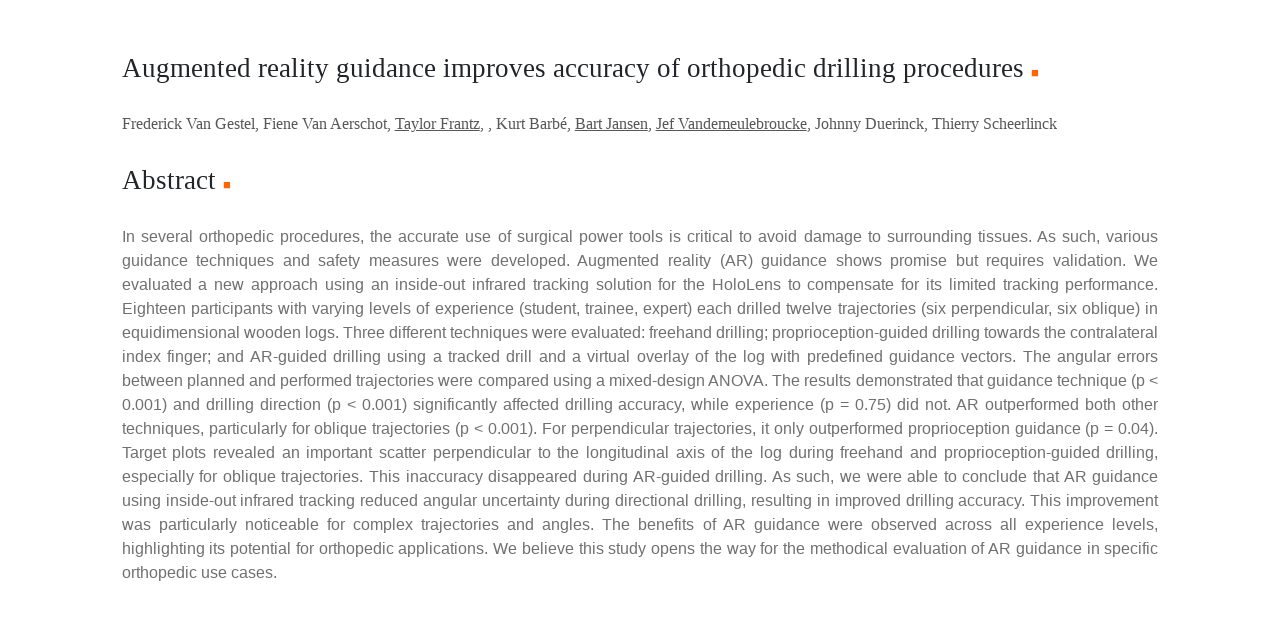

--- FILE ---
content_type: text/javascript
request_url: https://www.etrovub.be/wp-content/themes/etro2020/js/etro.js
body_size: 668
content:
//Change icon at members-list-details.php

$(document).ready(function () {

    $('.card > .collapse').on('show.bs.collapse	', function () {
        let url = $(this)[0].previousElementSibling.getElementsByTagName("img")[0].src;
        url = url.replace("open.png", "close.png");
        $(this)[0].previousElementSibling.getElementsByTagName("img")[0].src = url;
    })

    $('.card > .collapse').on('hidden.bs.collapse', function () {
        let url = $(this)[0].previousElementSibling.getElementsByTagName("img")[0].src;
        url = url.replace("close.png", "open.png");
        $(this)[0].previousElementSibling.getElementsByTagName("img")[0].src = url;
    })
    
    $('#etro_jumbotron').css({ 'margin-top': ($('#etro-navbar').outerHeight() * 0.5 ) });

    $('#search_form').on('submit', function () {

        let searchTerm = $("#s").val().trim();

        if( searchTerm == "" || searchTerm.length < 2 ){
            $('#s').tooltip('show');
            return false;
        }  
    })

    $('#s').on('show.bs.tooltip', function () {
        setTimeout(function(){
            $('#s').tooltip('hide');
        }, 1000);
    })
      
});

//Fade out ETRO icon (center) and fade in ETRO icon (left) - Home page
$(window).scroll(function () {
    var logoHeight = 77;
    
    var delta = (($("#etro_jumbotron").height()) + logoHeight + 25) - $(window).scrollTop();
    
    $('#etro_logo_button').css({
        'opacity': 1 - ((logoHeight - delta) / logoHeight)
    });

    $('#etro_logo_button_side').css({
        'opacity': ((logoHeight - delta) / logoHeight)
    });

    $("#etro_logo_button").width(77 * $('#etro_logo_button').css('opacity'));
    $("#etro_logo_button").height(77 * $('#etro_logo_button').css('opacity'));

    $("#etro_logo_button_container").width(77 * $('#etro_logo_button').css('opacity'));

    $('#etro_logo_button_side').width(77 * $('#etro_logo_button_side').css('opacity'));
});
